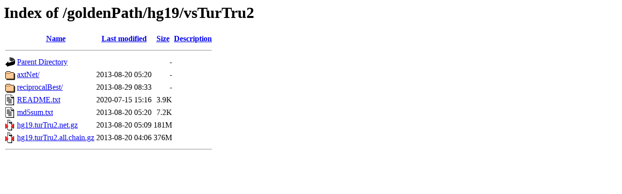

--- FILE ---
content_type: text/html;charset=ISO-8859-1
request_url: https://hgdownload-test.gi.ucsc.edu/goldenPath/hg19/vsTurTru2/?C=S;O=A
body_size: 564
content:
<!DOCTYPE HTML PUBLIC "-//W3C//DTD HTML 3.2 Final//EN">
<html>
 <head>
  <title>Index of /goldenPath/hg19/vsTurTru2</title>
 </head>
 <body>
<h1>Index of /goldenPath/hg19/vsTurTru2</h1>
  <table>
   <tr><th valign="top"><img src="/icons/blank.gif" alt="[ICO]"></th><th><a href="?C=N;O=A">Name</a></th><th><a href="?C=M;O=A">Last modified</a></th><th><a href="?C=S;O=D">Size</a></th><th><a href="?C=D;O=A">Description</a></th></tr>
   <tr><th colspan="5"><hr></th></tr>
<tr><td valign="top"><img src="/icons/back.gif" alt="[PARENTDIR]"></td><td><a href="/goldenPath/hg19/">Parent Directory</a></td><td>&nbsp;</td><td align="right">  - </td><td>&nbsp;</td></tr>
<tr><td valign="top"><img src="/icons/folder.gif" alt="[DIR]"></td><td><a href="axtNet/">axtNet/</a></td><td align="right">2013-08-20 05:20  </td><td align="right">  - </td><td>&nbsp;</td></tr>
<tr><td valign="top"><img src="/icons/folder.gif" alt="[DIR]"></td><td><a href="reciprocalBest/">reciprocalBest/</a></td><td align="right">2013-08-29 08:33  </td><td align="right">  - </td><td>&nbsp;</td></tr>
<tr><td valign="top"><img src="/icons/text.gif" alt="[TXT]"></td><td><a href="README.txt">README.txt</a></td><td align="right">2020-07-15 15:16  </td><td align="right">3.9K</td><td>&nbsp;</td></tr>
<tr><td valign="top"><img src="/icons/text.gif" alt="[TXT]"></td><td><a href="md5sum.txt">md5sum.txt</a></td><td align="right">2013-08-20 05:20  </td><td align="right">7.2K</td><td>&nbsp;</td></tr>
<tr><td valign="top"><img src="/icons/compressed.gif" alt="[   ]"></td><td><a href="hg19.turTru2.net.gz">hg19.turTru2.net.gz</a></td><td align="right">2013-08-20 05:09  </td><td align="right">181M</td><td>&nbsp;</td></tr>
<tr><td valign="top"><img src="/icons/compressed.gif" alt="[   ]"></td><td><a href="hg19.turTru2.all.chain.gz">hg19.turTru2.all.chain.gz</a></td><td align="right">2013-08-20 04:06  </td><td align="right">376M</td><td>&nbsp;</td></tr>
   <tr><th colspan="5"><hr></th></tr>
</table>
</body></html>
